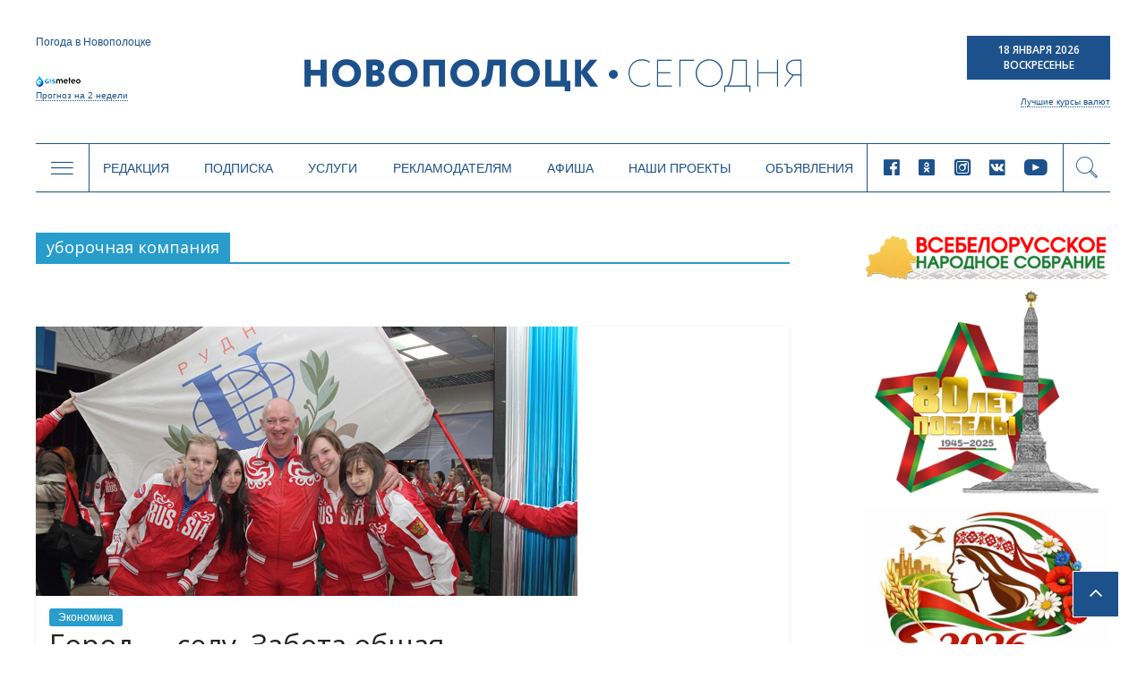

--- FILE ---
content_type: text/html; charset=UTF-8
request_url: https://www.novaya.by/tag/uborochnaya-kompaniya/
body_size: 16614
content:

<!DOCTYPE html>
<html lang="ru-RU">
<head>
<meta charset="UTF-8" />
<meta name="viewport" content="width=device-width, initial-scale=1">
<link rel="profile" href="http://gmpg.org/xfn/11" />
<link rel="pingback" href="https://www.novaya.by/xmlrpc.php" />
<title>уборочная компания | Новополоцк | Новости Новополоцка | Новополоцк сегодня</title>
<link rel="alternate" type="application/rss+xml" title="Новополоцк | Новости Новополоцка | Новополоцк сегодня &raquo; Лента" href="https://www.novaya.by/feed/" />
<link rel="alternate" type="application/rss+xml" title="Новополоцк | Новости Новополоцка | Новополоцк сегодня &raquo; Лента комментариев" href="https://www.novaya.by/comments/feed/" />
<link rel="alternate" type="application/rss+xml" title="Новополоцк | Новости Новополоцка | Новополоцк сегодня &raquo; Лента метки уборочная компания" href="https://www.novaya.by/tag/uborochnaya-kompaniya/feed/" />
<link rel='stylesheet' id='sb_instagram_styles-css'  href='https://www.novaya.by/wp-content/plugins/instagram-feed/css/sbi-styles.min.css?ver=2.9.3.1' type='text/css' media='all' />
<link rel='stylesheet' id='twenty20-style-css'  href='https://www.novaya.by/wp-content/plugins/twenty20/assets/css/twenty20.css?ver=1.5.7' type='text/css' media='all' />
<link rel='stylesheet' id='wp-polls-css'  href='https://www.novaya.by/wp-content/plugins/wp-polls/polls-css.css?ver=2.73' type='text/css' media='all' />
<style id='wp-polls-inline-css' type='text/css'>
.wp-polls .pollbar {
	margin: 1px;
	font-size: 6px;
	line-height: 8px;
	height: 8px;
	background-image: url('https://www.novaya.by/wp-content/plugins/wp-polls/images/default/pollbg.gif');
	border: 1px solid #7a7a7a;
}

</style>
<link rel='stylesheet' id='colormag_google_fonts-css'  href='//fonts.googleapis.com/css?family=Open+Sans%3A400%2C600&#038;ver=4.1.15' type='text/css' media='all' />
<link rel='stylesheet' id='colormag_style-css'  href='https://www.novaya.by/wp-content/themes/colormag/style.css?ver=4.1.15' type='text/css' media='all' />
<link rel='stylesheet' id='colormag-fontawesome-css'  href='https://www.novaya.by/wp-content/themes/colormag/fontawesome/css/font-awesome.css?ver=4.2.1' type='text/css' media='all' />
<link rel='stylesheet' id='slick-style-css'  href='https://www.novaya.by/wp-content/themes/colormag/inc/slick/slick.css?ver=4.1.15' type='text/css' media='all' />
<link rel='stylesheet' id='slick-theme-style-css'  href='https://www.novaya.by/wp-content/themes/colormag/inc/slick/slick-theme.css?ver=4.1.15' type='text/css' media='all' />
<link rel='stylesheet' id='pagination-style-css'  href='https://www.novaya.by/wp-content/themes/colormag/inc/pagination/simplePagination.css?ver=4.1.15' type='text/css' media='all' />
<link rel='stylesheet' id='jscrollpane-style-css'  href='https://www.novaya.by/wp-content/themes/colormag/inc/jscrollpane/jquery.jscrollpane.css?ver=4.1.15' type='text/css' media='all' />
<link rel='stylesheet' id='new-style-css'  href='https://www.novaya.by/wp-content/themes/colormag/css/new-style.css?ver=50389425' type='text/css' media='all' />
<link rel='stylesheet' id='wordpress-popular-posts-css'  href='https://www.novaya.by/wp-content/plugins/wordpress-popular-posts/style/wpp.css?ver=3.3.4' type='text/css' media='all' />
<link rel='stylesheet' id='gca-column-styles-css'  href='https://www.novaya.by/wp-content/plugins/genesis-columns-advanced/css/gca-column-styles.css?ver=4.1.15' type='text/css' media='all' />
<script type='text/javascript' src='https://www.novaya.by/wp-includes/js/jquery/jquery.js?ver=1.11.1'></script>
<script type='text/javascript' src='https://www.novaya.by/wp-includes/js/jquery/jquery-migrate.min.js?ver=1.2.1'></script>
<script type='text/javascript' src='https://www.novaya.by/wp-content/themes/colormag/js/colormag-custom.js?ver=4.1.15'></script>
<link rel="EditURI" type="application/rsd+xml" title="RSD" href="https://www.novaya.by/xmlrpc.php?rsd" />
<link rel="wlwmanifest" type="application/wlwmanifest+xml" href="https://www.novaya.by/wp-includes/wlwmanifest.xml" /> 
<meta name="generator" content="WordPress 4.1.15" />
<!-- <meta name="NextGEN" version="2.0.77.3" /> -->
<!-- PanoPress [1.3] -->
<script type="text/javascript">
pp_oppp=false;
pb_options={"fullscreen":true,"fade":true,"animate":true,"shadow":true,"width":"640px","height":"480px","style":{"box":"pb-light","overlay":"pb-light-overlay"},"galleries":false,"resize":1};
</script>
<script type="text/javascript"  src="https://www.novaya.by/wp-content/plugins/panopress/js/panopress.js?v=1.3"></script>
<link rel="stylesheet" type="text/css" media="all" href="https://www.novaya.by/wp-content/plugins/panopress/css/panopress.css?v=1.3" />	
<!-- /PanoPress -->
<link type="text/css" rel="stylesheet" href="https://www.novaya.by/wp-content/plugins/simple-pull-quote/css/simple-pull-quote.css" />
	<style type="text/css">.recentcomments a{display:inline !important;padding:0 !important;margin:0 !important;}</style>
<style type="text/css" id="custom-background-css">
body.custom-background { background-color: #d8d8d8; background-image: url('https://www.novaya.by/wp-content/uploads/2017/02/фон1.jpg'); background-repeat: repeat-y; background-position: top center; background-attachment: fixed; }
</style>
<!-- Google Tag Manager -->
<script>(function(w,d,s,l,i){w[l]=w[l]||[];w[l].push({'gtm.start':
new Date().getTime(),event:'gtm.js'});var f=d.getElementsByTagName(s)[0],
j=d.createElement(s),dl=l!='dataLayer'?'&l='+l:'';j.async=true;j.src=
'https://www.googletagmanager.com/gtm.js?id='+i+dl;f.parentNode.insertBefore(j,f);
})(window,document,'script','dataLayer','GTM-N78KN3W');</script>
<!-- End Google Tag Manager -->
</head>
<body >
<!-- Google Tag Manager (noscript) -->
<noscript><iframe src="https://www.googletagmanager.com/ns.html?id=GTM-N78KN3W"
height="0" width="0" style="display:none;visibility:hidden"></iframe></noscript>
<!-- End Google Tag Manager (noscript) -->
<div id="page" class="hfeed site">
		<header class="new-header">
    <script type="text/javascript">
      var templateUrl = 'https://www.novaya.by/wp-content/themes/colormag';
    </script>
    <div class="top-header" data-type="header-logo">
          <!-- Gismeteo informer START -->
          <div id="gsInformerID-JBoP5bu5p7Fy71" class="gsInformer">
            <div class="gs-title">Погода в Новополоцке</div>
            <div class="gsIContent">
              <div class="gsLinks"></div>
            </div>
            <div class="gs-links">
              <a href="https://www.gismeteo.by/weather-novopolotsk-11026/2-weeks/" target="_blank">
                <img src="https://www.novaya.by/wp-content/themes/colormag/img/gismeteo.png" alt="Погода в Новополоцке на 2 недели">
                Прогноз на 2 недели
              </a>
            </div>
          </div>
          <script async src="https://www.gismeteo.by/api/informer/getinformer/?hash=JBoP5bu5p7Fy71"></script>
          <!-- Gismeteo informer END -->

      <a href="/" class="header-logo">
        <i class="icon-logo-new new-icomoon"></i>
      </a>

      <div class="header-currency">
        <div class="header-date">
          <p>18 Января 2026</p>
          <p>Воскресенье</p>
        </div>
        <div class="header-currency-bottom">
            <p data-type="currncy-value"></p>
          <a href="https://myfin.by/currency/novopolotsk" class="best-curr" target="_blank">Лучшие курсы валют</a>
        </div>
        <script type="text/javascript" src="http://ajax.aspnetcdn.com/ajax/jQuery/jquery-2.0.3.min.js"></script>
        <script>
          jQuery(function($) {
            $('.header-currency-bottom').ready(function() {
              var msg = '';
              $.getJSON('https://www.nbrb.by/API/ExRates/Rates/840', {'ParamMode': 1 })
                .done(function (data) {
                  //console.log(data);
                  msg = 'USD <span>'+data.Cur_OfficialRate+'</span>';
                  $('.header-currency-bottom').find('p').html(msg);
                })
            })
          })
        </script>
      </div>
    </div>
    <div class="header-menu" data-type="header-menu">

      <div class="subj-menu-btn" data-type="subj">
        <i class="icon-menu new-icomoon"></i>
      </div>

      <div class="main-menu-desc">
          <div class="menu-novoe-menyu-container"><ul id="menu-novoe-menyu" class="menu"><li id="menu-item-37466" class="menu-item menu-item-type-post_type menu-item-object-page menu-item-37466"><a href="https://www.novaya.by/o-gazete/">Редакция</a></li>
<li id="menu-item-37468" class="menu-item menu-item-type-post_type menu-item-object-page menu-item-37468"><a href="https://www.novaya.by/podpiska/">Подписка</a></li>
<li id="menu-item-37469" class="menu-item menu-item-type-post_type menu-item-object-page menu-item-37469"><a href="https://www.novaya.by/zakazat-fotosnimki/">Услуги</a></li>
<li id="menu-item-37471" class="menu-item menu-item-type-post_type menu-item-object-page menu-item-37471"><a href="https://www.novaya.by/reklama/">Рекламодателям</a></li>
<li id="menu-item-37847" class="menu-item menu-item-type-taxonomy menu-item-object-category menu-item-37847"><a href="https://www.novaya.by/category/afisha/">Афиша</a></li>
<li id="menu-item-43650" class="menu-item menu-item-type-taxonomy menu-item-object-category menu-item-43650"><a href="https://www.novaya.by/category/specproekty/">Наши проекты</a></li>
<li id="menu-item-37472" class="menu-item menu-item-type-post_type menu-item-object-page menu-item-37472"><a href="https://www.novaya.by/chastnye-obyavleniya/">Объявления</a></li>
</ul></div>      </div>

      <div class="main-menu-mob" data-type="mob-menu">
          Главное меню
      </div>

      <div class="main-menu-social-desc">
                  <div class="header-social-links">
                <a rel="nofollow external" href="https://www.facebook.com/novayaby/?eid=ARCv2iLuim1SWXs1xSoVjGH_C2CHo5VPFo4f1nK0RASWLl6UUyin_2f0i4UtHggWJTd1LcTiQFHd977G&#038;timeline_context_item_type=intro_card_work&#038;timeline_context_item_source=100011439530074&#038;fref=tag" target="_blank"><i class="new-icomoon icon-facebook"></i></a><a rel="nofollow external" href="https://ok.ru/novayaby" target="_blank"><i class="new-icomoon icon-odnoklassniki"></i></a><a rel="nofollow external" href="https://www.instagram.com/novayaby/" target="_blank"><i class="new-icomoon icon-instagram"></i></a><a rel="nofollow external" href="https://vk.com/novayaby" target="_blank"><i class="new-icomoon icon-vk"></i></a><a rel="nofollow external" href="https://www.youtube.com/channel/UC9OSy2wQnRkV9oksqi93n8w" target="_blank"><i class="new-icomoon icon-youtube"></i></a>        </div><!-- .social-links -->
              </div>

      <div class="header-search" data-type="show-header-form"><i class="new-icomoon icon-search"></i></div>
      <div class="header-search-form" data-type="header-form">
        <form action="/" class="search-form searchform clearfix" method="get">
          <div class="search-wrap">
            <input type="text" placeholder="Поиск" class="s field" name="s">
            <button type="submit"><i class="new-icomoon icon-search"></i></button>
          </div>
        </form>
      </div>

      <div class="header-drop-down header-drop-down-about" data-type="about">
        <div class="header-drop-down-wrap">
          <div class="left-block">
            <div class="header-drop-down-desc">
                <p>Новополоцкая городская газета «Новополоцк сегодня»<br />

выходит два раза в неделю объемом 24 полосы<br />

(во вторник – 8 полос, в пятницу – 16).</p>

<p>Номера газеты печатаются в цветном виде.<br />

Газета распространяется по подписке<br />

и через киоски «Белсоюзпечати».</p>

<p>Учредители: Новополоцкий городской<br />

исполнительный комитет, Новополоцкий<br />

городской Совет депутатов.</p>              <a href="/o-gazete/">Подробнее <i class="new-icomoon icon-angle-right"></i></a>
            </div>
            <div class="header-drop-down-img">
                              <img src="https://www.novaya.by/wp-content/uploads/2011/12/emblem.png" alt="О нас">
            </div>
          </div>
          <div class="right-block">
            <a href="/o-gazete/obratnayasvyaz/" class="header-qst-btn">Задать вопрос</a>
            <div>
              <p>Вы можете составить электронное обращение,<br>
                нажав на кнопку Задать вопрос.</p>
              <p>Мы будем рады помочь Вам и ответить<br>
                на любые Ваши вопросы.</p>
            </div>
          </div>
        </div>
      </div>

      <div class="header-drop-down header-drop-down-submenu" data-type="submenu">
        <div class="header-drop-down-wrap">
          <div class="left-block">
            <div class="categories-block">
                                            <a href="https://www.novaya.by/category/main/">Главное</a>
                                            <a href="https://www.novaya.by/category/mestnaya-vlast/">Местная власть</a>
                                            <a href="https://www.novaya.by/category/obshhestvo/">Общество</a>
                                            <a href="https://www.novaya.by/category/ekonomika/">Экономика</a>
                                            <a href="https://www.novaya.by/category/bezopasnost-i-zakon/">Безопасность и закон</a>
                                            <a href="https://www.novaya.by/category/gorod-i-gorozhane/">Город и горожане</a>
                                            <a href="https://www.novaya.by/category/novosti-kompanij/">Новости компаний</a>
                                              </div>
                  <div class="categories-block">
                                 <a href="https://www.novaya.by/category/sport-i-turizm/">Спорт и туризм</a>
                                            <a href="https://www.novaya.by/category/kultura-i-istoria/">Культура и история</a>
                                            <a href="https://www.novaya.by/category/zdorove/">Здоровье</a>
                                            <a href="https://www.novaya.by/category/specproekty/">Спецпроекты</a>
                          <a href="http://belkiosk.by/items/search?name=%D0%9D%D0%BE%D0%B2%D0%BE%D0%BF%D0%BE%D0%BB%D0%BE%D1%86%D0%BA+%D1%81%D0%B5%D0%B3%D0%BE%D0%B4%D0%BD%D1%8F" target="_blank">Свежий номер</a>
              <a href="/arxiv-gazety-za-2017-god/">Архив</a>
            </div>

          </div>
          <div class="right-block">
            <div class="subj-cat">
              <div class="subj-cat-title">Темы:</div>
              <div class="subj-cat-block">
                  <a href="/tag/vybory-2020/">Выборы 2020</a>
                  <a href="/appeals/">ИЗБИРАТЕЛЬ - ДЕПУТАТ: открытый диалог</a>
                                      <a href="https://www.novaya.by/category/temy/god-maloj-rodiny/">Год малой родины</a>
                                      <a href="https://www.novaya.by/category/temy/velikaja-pobeda/">Великая Победа</a>
                                      <a href="https://www.novaya.by/category/temy/gorod-druzhestvennyj-detyam/">Город дружественный детям</a>
                                    <a href="/tag/vybory-2019/">Выборы 2019</a>
              </div>
            </div>
          </div>
        </div>
      </div>
      <div class="header-drop-down header-drop-down-mob-menu" data-type="mob-menu-wrap">
        <div class="header-drop-down-wrap">
          <div class="top-block">
              <div class="menu-novoe-menyu-container"><ul id="menu-novoe-menyu-1" class="menu"><li class="menu-item menu-item-type-post_type menu-item-object-page menu-item-37466"><a href="https://www.novaya.by/o-gazete/">Редакция</a></li>
<li class="menu-item menu-item-type-post_type menu-item-object-page menu-item-37468"><a href="https://www.novaya.by/podpiska/">Подписка</a></li>
<li class="menu-item menu-item-type-post_type menu-item-object-page menu-item-37469"><a href="https://www.novaya.by/zakazat-fotosnimki/">Услуги</a></li>
<li class="menu-item menu-item-type-post_type menu-item-object-page menu-item-37471"><a href="https://www.novaya.by/reklama/">Рекламодателям</a></li>
<li class="menu-item menu-item-type-taxonomy menu-item-object-category menu-item-37847"><a href="https://www.novaya.by/category/afisha/">Афиша</a></li>
<li class="menu-item menu-item-type-taxonomy menu-item-object-category menu-item-43650"><a href="https://www.novaya.by/category/specproekty/">Наши проекты</a></li>
<li class="menu-item menu-item-type-post_type menu-item-object-page menu-item-37472"><a href="https://www.novaya.by/chastnye-obyavleniya/">Объявления</a></li>
</ul></div>          </div>
          <div class="bottom-block">
                      <div class="header-social-links">
                <a rel="nofollow external" href="https://www.facebook.com/novayaby/?eid=ARCv2iLuim1SWXs1xSoVjGH_C2CHo5VPFo4f1nK0RASWLl6UUyin_2f0i4UtHggWJTd1LcTiQFHd977G&#038;timeline_context_item_type=intro_card_work&#038;timeline_context_item_source=100011439530074&#038;fref=tag" target="_blank"><i class="new-icomoon icon-facebook"></i></a><a rel="nofollow external" href="https://ok.ru/novayaby" target="_blank"><i class="new-icomoon icon-odnoklassniki"></i></a><a rel="nofollow external" href="https://www.instagram.com/novayaby/" target="_blank"><i class="new-icomoon icon-instagram"></i></a><a rel="nofollow external" href="https://vk.com/novayaby" target="_blank"><i class="new-icomoon icon-vk"></i></a><a rel="nofollow external" href="https://www.youtube.com/channel/UC9OSy2wQnRkV9oksqi93n8w" target="_blank"><i class="new-icomoon icon-youtube"></i></a>        </div><!-- .social-links -->
                  </div>
        </div>
      </div>
    </div>
	</header>
			<div id="main" class="clearfix">
		<div class="inner-wrap clearfix">

	
	<div id="primary">
		<div id="content" class="clearfix">

			
				<header class="page-header">
               					<h3 class="page-title">
               <span>
						уборочная компания					</span></h3>
                  									</header><!-- .page-header -->

            <div class="article-container">

   				
   				
   					
<article id="post-3323" class="post-3323 post type-post status-publish format-standard has-post-thumbnail hentry category-ekonomika tag-agrogorodok tag-zernovye-kultury tag-lomashi-agro tag-nikolaj-lyax tag-oao-srsu-3 tag-uborochnaya-kompaniya">
   
         <div class="featured-image">
         <a href="https://www.novaya.by/2013/08/22/gorod-selu-zabota-obshhaya/" title="Город &#8212; селу. Забота общая"><img width="605" height="301" src="https://www.novaya.by/wp-content/uploads/2013/03/IMG_5614.jpg" class="attachment-colormag-featured-image wp-post-image" alt="IMG_5614" /></a>
      </div>
   
   <div class="article-content clearfix">

      
      <div class="above-entry-meta"><span class="cat-links"><a href="https://www.novaya.by/category/ekonomika/"  rel="category tag">Экономика</a>&nbsp;</span></div>
      <header class="entry-header">
         <h1 class="entry-title">
            <a href="https://www.novaya.by/2013/08/22/gorod-selu-zabota-obshhaya/" title="Город &#8212; селу. Забота общая">Город &#8212; селу. Забота общая</a>
         </h1>
      </header>

      <div class="below-entry-meta">
      <span class="posted-on"><a href="https://www.novaya.by/2013/08/22/gorod-selu-zabota-obshhaya/" title="08:43" rel="bookmark"><i class="fa fa-calendar-o"></i> <time class="entry-date published" datetime="2013-08-22T08:43:34+00:00">22.08.2013</time></a></span><span class="post-views"><a href="https://www.novaya.by/2013/08/22/gorod-selu-zabota-obshhaya/" title="08:43" rel="bookmark"><i class="fa fa-eye"></i> 1304</a></span>
      <span class="byline"><span class="author vcard"><i class="fa fa-user"></i><a class="url fn n" href="https://www.novaya.by/author/admin/" title="Администратор">Администратор</a></span></span>

               <span class="comments"><a href="https://www.novaya.by/2013/08/22/gorod-selu-zabota-obshhaya/#respond" title="Comment on Город &#8212; селу. Забота общая"><i class="fa fa-comment"></i> 0 Комментариев</a></span>
      <span class="tag-links"><i class="fa fa-tags"></i><a href="https://www.novaya.by/tag/agrogorodok/" rel="tag">Агрогородок</a>, <a href="https://www.novaya.by/tag/zernovye-kultury/" rel="tag">Зерновые культуры</a>, <a href="https://www.novaya.by/tag/lomashi-agro/" rel="tag">Ломаши-агро</a>, <a href="https://www.novaya.by/tag/nikolaj-lyax/" rel="tag">Николай Лях</a>, <a href="https://www.novaya.by/tag/oao-srsu-3/" rel="tag">ОАО "СРСУ-3"</a>, <a href="https://www.novaya.by/tag/uborochnaya-kompaniya/" rel="tag">уборочная компания</a></span></div>
      <div class="entry-content clearfix">
         <p>День в минувшую пятницу выдался солнечный и по-летнему теплый. За окном редакционного автомобиля мелькали убранные поля, лежащие на них рулоны</p>
         <a class="more-link" title="Город &#8212; селу. Забота общая" href="https://www.novaya.by/2013/08/22/gorod-selu-zabota-obshhaya/"><span>Подробнее</span></a>
      </div>

   </div>

   </article>
   				
   					
<article id="post-1347" class="post-1347 post type-post status-publish format-standard has-post-thumbnail hentry category-obshhestvo tag-lomashi tag-novopolochane tag-rekordy tag-uborochnaya-kompaniya tag-xleb">
   
         <div class="featured-image">
         <a href="https://www.novaya.by/2012/07/31/nash-obshhij-xleb/" title="Наш общий хлеб"><img width="605" height="301" src="https://www.novaya.by/wp-content/uploads/2012/07/lomashi.jpg" class="attachment-colormag-featured-image wp-post-image" alt="lomashi" /></a>
      </div>
   
   <div class="article-content clearfix">

      
      <div class="above-entry-meta"><span class="cat-links"><a href="https://www.novaya.by/category/obshhestvo/" style="background:#1c42cc" rel="category tag">Общество</a>&nbsp;</span></div>
      <header class="entry-header">
         <h1 class="entry-title">
            <a href="https://www.novaya.by/2012/07/31/nash-obshhij-xleb/" title="Наш общий хлеб">Наш общий хлеб</a>
         </h1>
      </header>

      <div class="below-entry-meta">
      <span class="posted-on"><a href="https://www.novaya.by/2012/07/31/nash-obshhij-xleb/" title="15:50" rel="bookmark"><i class="fa fa-calendar-o"></i> <time class="entry-date published" datetime="2012-07-31T15:50:02+00:00">31.07.2012</time></a></span><span class="post-views"><a href="https://www.novaya.by/2012/07/31/nash-obshhij-xleb/" title="15:50" rel="bookmark"><i class="fa fa-eye"></i> 1119</a></span>
      <span class="byline"><span class="author vcard"><i class="fa fa-user"></i><a class="url fn n" href="https://www.novaya.by/author/admin/" title="Администратор">Администратор</a></span></span>

               <span class="comments"><a href="https://www.novaya.by/2012/07/31/nash-obshhij-xleb/#respond" title="Comment on Наш общий хлеб"><i class="fa fa-comment"></i> 0 Комментариев</a></span>
      <span class="tag-links"><i class="fa fa-tags"></i><a href="https://www.novaya.by/tag/lomashi/" rel="tag">Ломаши</a>, <a href="https://www.novaya.by/tag/novopolochane/" rel="tag">Новополочане</a>, <a href="https://www.novaya.by/tag/rekordy/" rel="tag">рекорды</a>, <a href="https://www.novaya.by/tag/uborochnaya-kompaniya/" rel="tag">уборочная компания</a>, <a href="https://www.novaya.by/tag/xleb/" rel="tag">хлеб</a></span></div>
      <div class="entry-content clearfix">
         <p>Со Светланой Горовец, которую вы видите на снимке нашего фотокорреспондента, мы вполне могли бы встретиться в приемной Николая Васильевича Ляха – руководителя</p>
         <a class="more-link" title="Наш общий хлеб" href="https://www.novaya.by/2012/07/31/nash-obshhij-xleb/"><span>Подробнее</span></a>
      </div>

   </div>

   </article>
   				
            </div>

				

			
		</div><!-- #content -->
	</div><!-- #primary -->

	  <div class="new-sidebar" style="float:right">
          <div class="election-banner">
          

      <div class="public-slide">
        <a href="https://www.novaya.by/tag/vsebelorusskoe-narodnoe-sobranie/" target="_blank"></a>
        <img src="https://www.novaya.by/wp-content/uploads/2025/11/ВНС.jpg" alt="">
      </div>
        

      <div class="public-slide">
        <a href="https://www.novaya.by/tag/80-let-pobedy-v-velikoj-otechestvennoj-vojne/" target="_blank"></a>
        <img src="https://www.novaya.by/wp-content/uploads/2025/04/баннер-80-лет-Победы.png" alt="">
      </div>
        

      <div class="public-slide">
        <a href="https://www.novaya.by/tag/god-belorusskoj-zhenshhiny/" target="_blank"></a>
        <img src="https://www.novaya.by/wp-content/uploads/2026/01/Год-белорусской-женщины-2026.jpg" alt="">
      </div>
        

      <div class="public-slide">
        <a href="https://t.me/novayaby" target="_blank"></a>
        <img src="https://www.novaya.by/wp-content/uploads/2022/03/Новополоцк-сегодня-в-телеграм.gif" alt="">
      </div>
        <div id="calendar_wrap"><table id="wp-calendar">
	<caption>Январь 2026</caption>
	<thead>
	<tr>
		<th scope="col" title="Понедельник">Пн</th>
		<th scope="col" title="Вторник">Вт</th>
		<th scope="col" title="Среда">Ср</th>
		<th scope="col" title="Четверг">Чт</th>
		<th scope="col" title="Пятница">Пт</th>
		<th scope="col" title="Суббота">Сб</th>
		<th scope="col" title="Воскресенье">Вс</th>
	</tr>
	</thead>

	<tfoot>
	<tr>
		<td colspan="3" id="prev"><a href="https://www.novaya.by/2025/12/">&laquo; Дек</a></td>
		<td class="pad">&nbsp;</td>
		<td colspan="3" id="next" class="pad">&nbsp;</td>
	</tr>
	</tfoot>

	<tbody>
	<tr>
		<td colspan="3" class="pad">&nbsp;</td><td>1</td><td>2</td><td><a href="https://www.novaya.by/2026/01/03/" title="МАРТ призывает по пятницам покупать отечественное и говорить на белорусском">3</a></td><td>4</td>
	</tr>
	<tr>
		<td><a href="https://www.novaya.by/2026/01/05/" title="Председатель Новополоцкого горисполкома Игорь Бурмистров поздравляет работников социальной службы с профессиональным праздником
Штрафы теперь будут автоматически списываться с банковских карт
«С ними забываешь о проблемах». Няня из Новополоцка Екатерина Козлова – о силе детской улыбки и ценности своего труда
По 10 января в Новополоцке проходит специально-профилактическое мероприятие «Тонкий лед»
Что изменится в Беларуси с 1 января 2026 года
Александр Лукашенко подписал указ №1 об объявлении Года белорусской женщины">5</a></td><td><a href="https://www.novaya.by/2026/01/06/" title="Поздравление с Рождеством Христовым от председателя Новополоцкого горисполкома Игоря Бурмистрова
Воспитанникам новополоцкого социально-педагогического центра устроили настоящую новогоднюю сказку
Стартовала работа по подготовке к проведению областного конкурса по присвоению почетного звания «Человек года Витебщины»
Расписание Рождественских богослужений в храмах Новополоцка
Нефтеград продолжит наращивать производственные мощности
Рождественское послание епископа Полоцкого и Глубокского Игнатия
«Кожная пятніца – роднае, сваё»: поддерживаем белорусское вместе
На сессии горсовета депутатов Новополоцка подвели итоги года и наметили планы на 2026-й
Морозы в Беларуси только усилятся: чего ждать от погоды 6-11 января
Над Беларусью в ночь перед Рождеством на небе появится «Вифлеемская звезда»
Рассказываем, как прошла новогодняя развлекательная программа для новополочан на бульваре им. И. Кунцевича">6</a></td><td>7</td><td><a href="https://www.novaya.by/2026/01/08/" title="МЧС предупреждает: остерегайтесь схода снега и сосулек с крыш
Новые ноутбуки 2026 года будут мощнее, но дороже
ГАИ призвала к осторожности на дорогах из-за грядущего ухудшения погоды
Витебщина готова к циклону Фрэнсис
Более 90 детей обратились в РНПЦ неврологии и нейрохирургии после катания на тюбингах
Вниманию нанимателей, привлекающих на работу иностранных граждан
Придать импульс развитию региона. В Минске прошло заседание рабочей группы по Витебской области
В Новополоцке на время обильных снегопадов организованы дополнительные пункты выдачи лопат">8</a></td><td><a href="https://www.novaya.by/2026/01/09/" title="Молодежь Новополоцка помогает коммунальщикам расчищать снег
Когда можно не идти в школу из-за мороза
За прошедшие сутки электроснабжение нарушалось в 251 населенном пункте страны
В МЧС напомнили о факторах опасности при снегопаде
Коммунальные службы Новополоцка работают в усиленном режиме
Александру Субботину доложили о сложившейся ситуации в регионе в связи с прохождением циклона Фрэнсис-Улли
Коммунальщики призвали всех жителей присоединиться к уборке снега
Добро пожаловать в мир, малыши! Какими именами новополочане называли детей в 2025 году
О наличии арендного жилья в Новополоцке на 9 января 2026 года
Красота, сила и вдохновение: новополочанки открывают Год белорусской женщины
Мнениями о значимости объявления Года белорусской женщины поделились жительницы Новополоцка">9</a></td><td>10</td><td>11</td>
	</tr>
	<tr>
		<td><a href="https://www.novaya.by/2026/01/12/" title="В Новополоцке поздравили сотрудников учреждений и органов социальной защиты населения с профессиональным праздником
Как избежать обморожений у детей, рассказали медики
Игорь Бурмистров лично поздравил православных верующих с Рождеством Христовым
В результате ДТП в Витебской области погибли два человека
«Спокойнее не становится». Лукашенко – при утверждении решений на охрану госграницы на 2026 год
Александр Субботин: Витебская область в 2025 году превысила плановые показатели и обеспечила рост зарплат почти на 17 %
Основные изменения для белорусов по налогу на профдоход на 2026 год
Новополочане представили свою площадку на выставке «МОЯ БЕЛАРУСЬ»
Душа не стареет: «Золотой возраст» Новополоцка наполняет акцию «От всей души» яркими делами
В рамках республиканской благотворительной акции «От всей души» в Новополоцком ТЦСОН с ветеранами труда встретилась Наталья Кочанова
Трамвайная линия в Новополоцке – среди ключевых проектов транспортной программы Беларуси на 2026–2030 годы
Убежать от Снежной королевы. Правила безопасности в морозную погоду
Утечка в Instagram: белорусам рекомендуют сменить пароли
Профилактика правонарушений в экономической сфере – новый принцип деятельности КГК хотят закрепить в законе
Один тюбинг – один человек. Главные правила катания на «ватрушках»">12</a></td><td><a href="https://www.novaya.by/2026/01/13/" title="Елена Фурс поделилась мнением о встрече с Натальей Кочановой
Можно ли застолбить почищенное от снега парковочное место? Ответили в ГАИ
В Беларуси с 13 по 16 января проводится совместная штабная тренировка Вооруженных Сил – Минобороны
В Витебской области созданы рабочие группы по координации работы учреждений образования в сложных погодных условиях
Сотрудники наркоконтроля Витебщины задержали двух жительниц Новополоцка. Теперь им грозит до 15 лет лишения свободы
Новополоцкие спасатели совместно с представителями ОСВОД и ГОВД проводят рейдовые мероприятия по водоёмам в рамках специального профмероприятия «Тонкий Лёд»
Спортивное учреждение «Хоккейный клуб «Химик» приглашает новополочан на массовое катание
Определен размер семейного капитала в 2026 году">13</a></td><td><a href="https://www.novaya.by/2026/01/14/" title="Мороз крепчает. Как уберечься от переохлаждения?
Поставить ребенка на учет для получения дошкольного образования теперь можно онлайн
В Новополоцком отделе охраны открыли стрелковый тир
Порядок проведения отопительного сезона">14</a></td><td><a href="https://www.novaya.by/2026/01/15/" title="После вмешательства КГК в бюджет возвращено более Br250 тыс., незаконно полученных сельхозпредприятием
Взгляд молодого редактора на масштабное событие. Елизавета Борбот – о ВНС
Уроки творчества и добра. Детская художественная школа им. И. Ф. Хруцкого подарила ребятам из Новополоцкого социально-педагогического центра праздник Рождества
Инспекция МНС по г. Новополоцку дает разъяснения по вопросу учета расходов на приобретение энергии, расходуемой электромобилем
Председателем Витебского облисполкома назначен Александр Рогожник
Какие новые задачи ставит Лукашенко перед Витебской областью и руководством региона
Лукашенко назначил нового министра труда и соцзащиты
Инспекция МНС по г.Новополоцку информирует
Небезопасное пользование тюбингом ведет к трагедии
«Упаси вас Господь!» Лукашенко дал жесткий наказ руководству Витебской области">15</a></td><td><a href="https://www.novaya.by/2026/01/16/" title="На контроле Комитета госконтроля – выполнение поручений Главы государства по обеспечению эффективного торгового обслуживания населения
Православные верующие 19 января отметят Крещение. Где взять воды и окунуться в проруби новополочанам?
Сияние глаз и легкость шага: в ПГУ состоялся Рождественский бал
В Беларуси открылись предзаказы планшетов Huawei MatePad 12 X и Huawei MatePad 11,5 S 2026
Премьер-министр Беларуси Александр Турчин посетил ОАО «Нафтан»
Где пройдут Богослужения с освящением воды и в каких местах можно окунуться в проруби?
Глава Новополоцка Игорь Бурмистров провел личный прием граждан
Детская школа искусств №1 приглашает на концерт хоровых коллективов
В Новополоцке прошли «Рождественские встречи» с участием епископа Полоцкого и Глубокского Игнатия
Как окунуться в прорубь на Крещение и не попасть к врачу
Зима без простуд. Ставим надежный заслон инфекциям
В Новополоцке открыли региональный комплекс по обращению с твердыми коммунальными отходами">16</a></td><td>17</td><td id="today">18</td>
	</tr>
	<tr>
		<td>19</td><td>20</td><td>21</td><td>22</td><td>23</td><td>24</td><td>25</td>
	</tr>
	<tr>
		<td>26</td><td>27</td><td>28</td><td>29</td><td>30</td><td>31</td>
		<td class="pad" colspan="1">&nbsp;</td>
	</tr>
	</tbody>
	</table></div>

      <div class="public-slide">
        <a href="https://www.novaya.by/tag/zhivaya-svyaz-pokolenij/" target="_blank"></a>
        <img src="https://www.novaya.by/wp-content/uploads/2023/03/Живая-СВЯЗЬ-ПОКОЛЕНИЙ.jpg" alt="">
      </div>
        

      <div class="public-slide">
        <a href="https://vitebsk.1prof.by/" target="_blank"></a>
        <img src="https://www.novaya.by/wp-content/uploads/2022/11/БАННЕР-профсоюз_.jpg" alt="">
      </div>
        				<div>Лента новостей</div>		<ul>
					<li>
				<a href="https://www.novaya.by/2026/01/16/v-novopolocke-otkryli-regionalnyj-kompleks-po-obrashheniyu-s-tverdymi-kommunalnymi-otxodami/">В Новополоцке открыли региональный комплекс по обращению с твердыми коммунальными отходами</a>
							<span class="post-date">16.01.2026</span>
						</li>
					<li>
				<a href="https://www.novaya.by/2026/01/16/zima-bez-prostud-stavim-nadezhnyj-zaslon-infekciyam/">Зима без простуд. Ставим надежный заслон инфекциям</a>
							<span class="post-date">16.01.2026</span>
						</li>
					<li>
				<a href="https://www.novaya.by/2026/01/16/kak-okunutsya-v-prorub-na-kreshhenie-i-ne-popast-k-vrachu/">Как окунуться в прорубь на Крещение и не попасть к врачу</a>
							<span class="post-date">16.01.2026</span>
						</li>
					<li>
				<a href="https://www.novaya.by/2026/01/16/v-novopolocke-proshli-rozhdestvenskie-vstrechi-s-uchastiem-episkopa-polockogo-i-glubokskogo-ignatiya/">В Новополоцке прошли «Рождественские встречи» с участием епископа Полоцкого и Глубокского Игнатия</a>
							<span class="post-date">16.01.2026</span>
						</li>
					<li>
				<a href="https://www.novaya.by/2026/01/16/detskaya-shkola-iskusstv-1-priglashaet-na-koncert-xorovyx-kollektivov/">Детская школа искусств №1 приглашает на концерт хоровых коллективов</a>
							<span class="post-date">16.01.2026</span>
						</li>
					<li>
				<a href="https://www.novaya.by/2026/01/16/glava-novopolocka-igor-burmistrov-provel-lichnyj-priem-grazhdan/">Глава Новополоцка Игорь Бурмистров провел личный прием граждан</a>
							<span class="post-date">16.01.2026</span>
						</li>
					<li>
				<a href="https://www.novaya.by/2026/01/16/gde-projdut-bogosluzheniya-s-osvyashheniem-vody-i-v-kakix-mestax-mozhno-okunutsya-v-prorubi/">Где пройдут Богослужения с освящением воды и в каких местах можно окунуться в проруби?</a>
							<span class="post-date">16.01.2026</span>
						</li>
					<li>
				<a href="https://www.novaya.by/2026/01/16/premer-ministr-belarusi-aleksandr-turchin-posetil-oao-naftan/">Премьер-министр Беларуси Александр Турчин посетил ОАО «Нафтан»</a>
							<span class="post-date">16.01.2026</span>
						</li>
					<li>
				<a href="https://www.novaya.by/2026/01/16/v-belarusi-otkrylis-predzakazy-planshetov-huawei-matepad-12-x-i-huawei-matepad-115-s-2026/">В Беларуси открылись предзаказы планшетов Huawei MatePad 12 X и Huawei MatePad 11,5 S 2026</a>
							<span class="post-date">16.01.2026</span>
						</li>
					<li>
				<a href="https://www.novaya.by/2026/01/16/siyanie-glaz-i-legkost-shaga-v-pgu-sostoyalsya-rozhdestvenskij-bal/">Сияние глаз и легкость шага: в ПГУ состоялся Рождественский бал</a>
							<span class="post-date">16.01.2026</span>
						</li>
					<li>
				<a href="https://www.novaya.by/2026/01/16/pravoslavnye-veruyushhie-19-yanvarya-otmetyat-kreshhenie-gde-vzyat-vody-i-okunutsya-v-prorubi-novopolochanam/">Православные верующие 19 января отметят Крещение. Где взять воды и окунуться в проруби новополочанам?</a>
							<span class="post-date">16.01.2026</span>
						</li>
					<li>
				<a href="https://www.novaya.by/2026/01/16/na-kontrole-komiteta-goskontrolya-vypolnenie-poruchenij-glavy-gosudarstva-po-obespecheniyu-effektivnogo-torgovogo-obsluzhivaniya-naseleniya/">На контроле Комитета госконтроля – выполнение поручений Главы государства по обеспечению эффективного торгового обслуживания населения</a>
							<span class="post-date">16.01.2026</span>
						</li>
					<li>
				<a href="https://www.novaya.by/2026/01/15/upasi-vas-gospod-lukashenko-dal-zhestkij-nakaz-rukovodstvu-vitebskoj-oblasti/">«Упаси вас Господь!» Лукашенко дал жесткий наказ руководству Витебской области</a>
							<span class="post-date">15.01.2026</span>
						</li>
					<li>
				<a href="https://www.novaya.by/2026/01/15/nebezopasnoe-polzovanie-tyubingom-vedet-k-tragedii/">Небезопасное пользование тюбингом ведет к трагедии</a>
							<span class="post-date">15.01.2026</span>
						</li>
					<li>
				<a href="https://www.novaya.by/2026/01/15/inspekciya-mns-po-g-novopolocku-informiruet-2/">Инспекция МНС по г.Новополоцку информирует</a>
							<span class="post-date">15.01.2026</span>
						</li>
				</ul>
		

      <div class="public-slide">
        <a href="" target="_blank"></a>
        <img src="" alt="">
      </div>
              </div>
    
    <div class="last-news-sidebar">
              <div class="last-news-sidebar-title">Самые читаемые новости за неделю</div>
            <div>
                                    <div class="last-news-sidebar-item">
                        <a href="https://www.novaya.by/2026/01/12/aleksandr-subbotin-vitebskaya-oblast-v-2025-godu-prevysila-planovye-pokazateli-i-obespechila-rost-zarplat-pochti-na-17/"></a>
                        <div class="text">Александр Субботин: Витебская область в 2025 году превысила плановые показатели и обеспечила рост зарплат почти на 17 %</div>
                        <div class="date">Просмотры: <span>16272</span></div>
                    </div>
                                    <div class="last-news-sidebar-item">
                        <a href="https://www.novaya.by/2026/01/15/aleksandr-rogozhnik-naznachen-predsedatelem-vitebskogo-oblispolkoma/"></a>
                        <div class="text">Председателем Витебского облисполкома назначен Александр Рогожник</div>
                        <div class="date">Просмотры: <span>2267</span></div>
                    </div>
                                    <div class="last-news-sidebar-item">
                        <a href="https://www.novaya.by/2026/01/12/dusha-ne-stareet-zolotoj-vozrast-novopolocka-napolnyaet-akciyu-ot-vsej-dushi-yarkimi-delami/"></a>
                        <div class="text">Душа не стареет: «Золотой возраст» Новополоцка наполняет акцию «От всей души» яркими делами</div>
                        <div class="date">Просмотры: <span>1664</span></div>
                    </div>
                                    <div class="last-news-sidebar-item">
                        <a href="https://www.novaya.by/2026/01/12/tramvajnaya-liniya-v-novopolocke-sredi-klyuchevyx-proektov-transportnoj-programmy-belarusi-na-2026-2030-gody/"></a>
                        <div class="text">Трамвайная линия в Новополоцке – среди ключевых проектов транспортной программы Беларуси на 2026–2030 годы</div>
                        <div class="date">Просмотры: <span>1590</span></div>
                    </div>
                            </div>
    </div>

    <div class="public-slider">
      

      <div class="public-slide">
        <a href="/memory_gallery/" target="_blank"></a>
        <img src="http://www.novaya.by/wp-content/uploads/2020/05/Баннер-Беларусь-помнит.jpg" alt="Галерея памяти">
      </div>
            </div>

    <script>
      jQuery('.public-slider').ready(function(){
        jQuery('.public-slider').slick({
          infinite: true,
          centerPadding:0,
          speed: 1500,
          slidesToShow: 1,
          adaptiveHeight: true,
          autoplay: true,
          autoplaySpeed: 4000,
          draggable: true,
          swipe: true,
          responsive: [
            {
              breakpoint: 769,
              settings: {
                slidesToShow: 2,
              }
            },
            {
              breakpoint: 425,
              settings: {
                slidesToShow: 1,
              }
            },
          ]
        })
        jQuery('.page-preload').fadeOut();
      })
    </script>

    <a href="/podpiska/" class="sidebar-subscr">Подписка</a>
    <a href="https://belkiosk.by/novseg" class="sidebar-subscr sidebar-buy" target="_blank">Купить газету <span>.pdf</span></a>
    
    <div class="afisha-banner">
      <a href="/category/afisha/"><img src="https://www.novaya.by/wp-content/themes/colormag/img/afisha.jpg" alt="Афиша"></a>
    </div>

    <div class="video-channel">
      <div class="video-channel-chapter">
        <div class="video-channel-title">Новополоцк <span>LIVE</span></div>
        <i class="icon-youtube new-icomoon"></i>
      </div>
                
      <div class="fitvids-video">
         <iframe src="https://www.youtube.com/embed/yHu6Wr0-WYE"></iframe>      </div>
         <div><object classid="clsid:D27CDB6E-AE6D-11cf-96B8-444553540000" width="300" height="100"><param name="movie" value="http://www.novaya.by/wp-content/plugins/newyearcountdownnewyear.swf?&timerCaption=%D0%94%D0%9E+%D0%9D%D0%9E%D0%92%D0%9E%D0%93%D0%9E+%D0%93%D0%9E%D0%94%D0%90+%D0%9E%D0%A1%D0%A2%D0%90%D0%9B%D0%9E%D0%A1%D0%AC&daysCaption=%D0%B4%D0%BD%D0%B5%D0%B9&hoursCaption=%D1%87&minsCaption=%D0%BC%D0%B8%D0%BD&secsCaption=%D1%81%D0%B5%D0%BA&dataCaption=2017-01-01-00-00-00" /><!--[if !IE]>--><object type="application/x-shockwave-flash" data="http://www.novaya.by/wp-content/plugins/newyearcountdown/newyear.swf?&timerCaption=%D0%94%D0%9E+%D0%9D%D0%9E%D0%92%D0%9E%D0%93%D0%9E+%D0%93%D0%9E%D0%94%D0%90+%D0%9E%D0%A1%D0%A2%D0%90%D0%9B%D0%9E%D0%A1%D0%AC&daysCaption=%D0%B4%D0%BD%D0%B5%D0%B9&hoursCaption=%D1%87&minsCaption=%D0%BC%D0%B8%D0%BD&secsCaption=%D1%81%D0%B5%D0%BA&dataCaption=2017-01-01-00-00-00" width="300" height="100"><!--<![endif]--><!--[if !IE]>--></object><!--<![endif]--></object></div>          </div>


  <script type="text/javascript">
    jQuery(document).ready(function($){
      $('.new-sidebar').stickySidebar({
        topSpacing: 20,
        bottomSpacing: 20,
        minWidth: 769,
      });

      var sidebarHeight = parseInt($('#primary').css('height'));
      if($('.main-page-cont').length > 0) {
          sidebarHeight = parseInt($('.main-page-cont').css('height'));
      }

        //console.log(sidebarHeight);

        if($(window).width() > 769) {
          $('.main-page-cat-wrap').css('min-height',sidebarHeight);
        }

    })

  </script>

	

		</div><!-- .inner-wrap -->
	</div><!-- #main -->
<div class="up-block" data-type="up">
  <i class="new-icomoon icon-angle-up"></i>
</div>
<footer>
  <div class="footer-submenu">
              <a href="https://www.novaya.by/category/main/">Главное</a>
              <a href="https://www.novaya.by/category/mestnaya-vlast/">Местная власть</a>
              <a href="https://www.novaya.by/category/obshhestvo/">Общество</a>
              <a href="https://www.novaya.by/category/ekonomika/">Экономика</a>
              <a href="https://www.novaya.by/category/bezopasnost-i-zakon/">Безопасность и закон</a>
              <a href="https://www.novaya.by/category/gorod-i-gorozhane/">Город и горожане</a>
              <a href="https://www.novaya.by/category/novosti-kompanij/">Новости компаний</a>
              <a href="https://www.novaya.by/category/sport-i-turizm/">Спорт и туризм</a>
              <a href="https://www.novaya.by/category/kultura-i-istoria/">Культура и история</a>
              <a href="https://www.novaya.by/category/zdorove/">Здоровье</a>
              <a href="https://www.novaya.by/category/specproekty/">Спецпроекты</a>
              <a href="https://www.novaya.by/category/infografika/">Инфографика</a>
              <a href="https://www.novaya.by/category/kalejdoskop/">Калейдоскоп</a>
          <a href="http://belkiosk.by/items/search?name=%D0%9D%D0%BE%D0%B2%D0%BE%D0%BF%D0%BE%D0%BB%D0%BE%D1%86%D0%BA+%D1%81%D0%B5%D0%B3%D0%BE%D0%B4%D0%BD%D1%8F" target="_blank">Свежий номер</a>
    <a href="#">Архив</a>
  </div>
  <div class="footer-subj">
    <div class="footer-subj-title">Темы:</div>
    <div class="footer-subj-block">
                  <a href="https://www.novaya.by/category/temy/god-maloj-rodiny/">Год малой родины</a>
                  <a href="https://www.novaya.by/category/temy/velikaja-pobeda/">Великая Победа</a>
                  <a href="https://www.novaya.by/category/temy/gorod-druzhestvennyj-detyam/">Город дружественный детям</a>
            </div>
  </div>
  <div class="footer-main-menu">
      <div class="menu-novoe-menyu-container"><ul id="menu-novoe-menyu-2" class="menu"><li class="menu-item menu-item-type-post_type menu-item-object-page menu-item-37466"><a href="https://www.novaya.by/o-gazete/">Редакция</a></li>
<li class="menu-item menu-item-type-post_type menu-item-object-page menu-item-37468"><a href="https://www.novaya.by/podpiska/">Подписка</a></li>
<li class="menu-item menu-item-type-post_type menu-item-object-page menu-item-37469"><a href="https://www.novaya.by/zakazat-fotosnimki/">Услуги</a></li>
<li class="menu-item menu-item-type-post_type menu-item-object-page menu-item-37471"><a href="https://www.novaya.by/reklama/">Рекламодателям</a></li>
<li class="menu-item menu-item-type-taxonomy menu-item-object-category menu-item-37847"><a href="https://www.novaya.by/category/afisha/">Афиша</a></li>
<li class="menu-item menu-item-type-taxonomy menu-item-object-category menu-item-43650"><a href="https://www.novaya.by/category/specproekty/">Наши проекты</a></li>
<li class="menu-item menu-item-type-post_type menu-item-object-page menu-item-37472"><a href="https://www.novaya.by/chastnye-obyavleniya/">Объявления</a></li>
</ul></div>  </div>
  <div class="footer-add-info">
          <div class="footer-add-info-top">
                    <div class="footer-add-info-top-item">
              <span>Телефон: </span>80214527737            </div>
                              <div class="footer-add-info-top-item">
              <span>Факс: </span>80214527737            </div>
                                <div class="footer-add-info-top-item">
              <span>Адрес: </span>г. Новополоцк, Калинина 5            </div>
                                <div class="footer-add-info-top-item">
              <span>E-mail: </span>gr_ns@nsnov.by            </div>
                </div>
        <div class="footer-add-info-bottom">
                <div class="header-social-links">
                <a rel="nofollow external" href="https://www.facebook.com/novayaby/?eid=ARCv2iLuim1SWXs1xSoVjGH_C2CHo5VPFo4f1nK0RASWLl6UUyin_2f0i4UtHggWJTd1LcTiQFHd977G&#038;timeline_context_item_type=intro_card_work&#038;timeline_context_item_source=100011439530074&#038;fref=tag" target="_blank"><i class="new-icomoon icon-facebook"></i></a><a rel="nofollow external" href="https://ok.ru/novayaby" target="_blank"><i class="new-icomoon icon-odnoklassniki"></i></a><a rel="nofollow external" href="https://www.instagram.com/novayaby/" target="_blank"><i class="new-icomoon icon-instagram"></i></a><a rel="nofollow external" href="https://vk.com/novayaby" target="_blank"><i class="new-icomoon icon-vk"></i></a><a rel="nofollow external" href="https://www.youtube.com/channel/UC9OSy2wQnRkV9oksqi93n8w" target="_blank"><i class="new-icomoon icon-youtube"></i></a>        </div><!-- .social-links -->
              <div class="footer-copyright">&copy; Novopolotsksegodnya, 2026</div>
    </div>
  </div>
</footer>
	</div><!-- #page -->
<script type="text/javascript">
<!--
var _acic={dataProvider:10,allowCookieMatch:false};(function(){var e=document.createElement("script");e.type="text/javascript";e.async=true;e.src="https://www.acint.net/aci.js";var t=document.getElementsByTagName("script")[0];t.parentNode.insertBefore(e,t)})()
//-->
</script>	<!-- ngg_resource_manager_marker --><script type="text/javascript">panopress.imagebox();</script>			<script type="text/javascript">
				jQuery(document).ready(function(){
					var wpfcWpfcAjaxCall = function(polls){
						if(polls.length > 0){
							poll_id = polls.last().attr('id').match(/\d+/)[0];

							jQuery.ajax({
								type: 'POST', 
								url: pollsL10n.ajax_url,
								dataType : "json",
								data : {"action": "wpfc_wppolls_ajax_request", "poll_id": poll_id, "nonce" : "b046437d34"},
								cache: false, 
								success: function(data){
									if(data === true){
										poll_result(poll_id);
									}else if(data === false){
										poll_booth(poll_id);
									}
									polls.length = polls.length - 1;

									setTimeout(function(){
										wpfcWpfcAjaxCall(polls);
									}, 1000);
								}
							});
						}
					};

					var polls = jQuery('div[id^=\"polls-\"][id$=\"-loading\"]');
					wpfcWpfcAjaxCall(polls);
				});
			</script><!-- Instagram Feed JS -->
<script type="text/javascript">
var sbiajaxurl = "https://www.novaya.by/wp-admin/admin-ajax.php";
</script>
<script type='text/javascript' src='https://www.novaya.by/wp-content/plugins/twenty20/assets/js/jquery.twenty20.js?ver=1.5.7'></script>
<script type='text/javascript' src='https://www.novaya.by/wp-content/plugins/twenty20/assets/js/jquery.event.move.js?ver=1.5.7'></script>
<script type='text/javascript'>
/* <![CDATA[ */
var pollsL10n = {"ajax_url":"https:\/\/www.novaya.by\/wp-admin\/admin-ajax.php","text_wait":"\u0412\u0430\u0448 \u043f\u043e\u0441\u043b\u0435\u0434\u043d\u0438\u0439 \u0437\u0430\u043f\u0440\u043e\u0441 \u0435\u0449\u0435 \u043e\u0431\u0440\u0430\u0431\u0430\u0442\u044b\u0432\u0430\u0435\u0442\u0441\u044f. \u041f\u043e\u0436\u0430\u043b\u0443\u0439\u0441\u0442\u0430 \u043f\u043e\u0434\u043e\u0436\u0434\u0438\u0442\u0435 ...","text_valid":"\u041f\u043e\u0436\u0430\u043b\u0443\u0439\u0441\u0442\u0430 \u043a\u043e\u0440\u0440\u0435\u043a\u0442\u043d\u043e \u0432\u044b\u0431\u0435\u0440\u0438\u0442\u0435 \u043e\u0442\u0432\u0435\u0442.","text_multiple":"\u041c\u0430\u043a\u0441\u0438\u043c\u0430\u043b\u044c\u043d\u043e \u0434\u043e\u043f\u0443\u0441\u0442\u0438\u043c\u043e\u0435 \u0447\u0438\u0441\u043b\u043e \u0432\u0430\u0440\u0438\u0430\u043d\u0442\u043e\u0432:","show_loading":"1","show_fading":"1"};
/* ]]> */
</script>
<script type='text/javascript' src='https://www.novaya.by/wp-content/plugins/wp-polls/polls-js.js?ver=2.73'></script>
<script type='text/javascript' src='https://www.novaya.by/wp-content/themes/colormag/js/jquery.bxslider.min.js?ver=4.1.2'></script>
<script type='text/javascript' src='https://www.novaya.by/wp-content/themes/colormag/js/colormag-slider-setting.js?ver=4.1.15'></script>
<script type='text/javascript' src='https://www.novaya.by/wp-content/themes/colormag/js/navigation.js?ver=4.1.15'></script>
<script type='text/javascript' src='https://www.novaya.by/wp-content/themes/colormag/js/news-ticker/jquery.newsTicker.min.js?ver=1.0.0'></script>
<script type='text/javascript' src='https://www.novaya.by/wp-content/themes/colormag/js/news-ticker/ticker-setting.js?ver=20150304'></script>
<script type='text/javascript' src='https://www.novaya.by/wp-content/themes/colormag/js/sticky/jquery.sticky.js?ver=20150309'></script>
<script type='text/javascript' src='https://www.novaya.by/wp-content/themes/colormag/js/sticky/sticky-setting.js?ver=20150309'></script>
<script type='text/javascript' src='https://www.novaya.by/wp-content/themes/colormag/js/fitvids/jquery.fitvids.js?ver=20150311'></script>
<script type='text/javascript' src='https://www.novaya.by/wp-content/themes/colormag/js/fitvids/fitvids-setting.js?ver=20150311'></script>
<script type='text/javascript' src='https://www.novaya.by/wp-content/themes/colormag/inc/slick/slick.min.js'></script>
<script type='text/javascript' src='https://www.novaya.by/wp-content/themes/colormag/js/jquery.sticky-sidebar.js'></script>
<script type='text/javascript' src='https://www.novaya.by/wp-content/themes/colormag/inc/jscrollpane/jquery.mousewheel.js'></script>
<script type='text/javascript' src='https://www.novaya.by/wp-content/themes/colormag/inc/jscrollpane/jquery.jscrollpane.js'></script>
<script type='text/javascript'>
/* <![CDATA[ */
var getNewPage = {"url":"https:\/\/www.novaya.by\/wp-admin\/admin-ajax.php"};
/* ]]> */
</script>
<script type='text/javascript' src='https://www.novaya.by/wp-content/themes/colormag/js/new.js?ver=50389425'></script>
<script type='text/javascript' src='https://www.novaya.by/wp-content/themes/colormag/inc/pagination/jquery.simplePagination.js'></script>
</body>
</html>